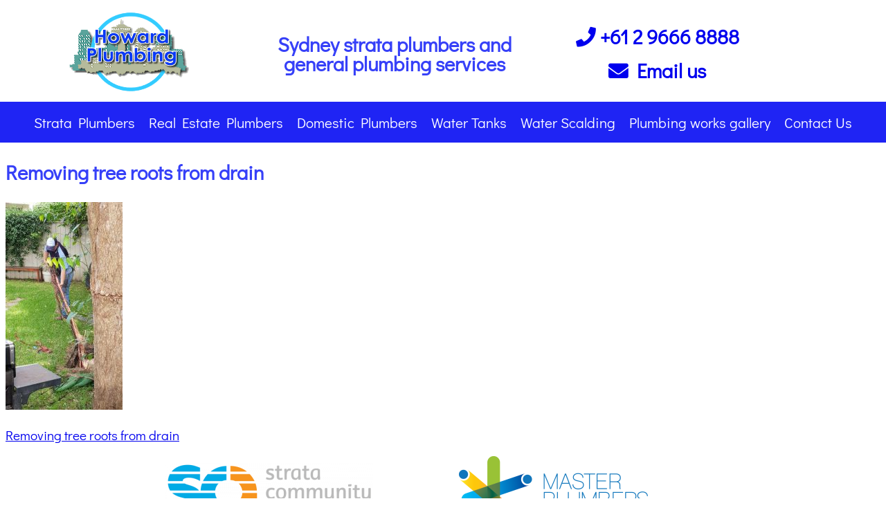

--- FILE ---
content_type: text/html; charset=UTF-8
request_url: https://www.howardplumbing.com.au/tree-roots-in-in-blocked-pipes/
body_size: 12802
content:

<!DOCTYPE html>
<html dir="ltr" lang="en-AU" prefix="og: https://ogp.me/ns#">

<head>
	<meta charset="UTF-8">
	<meta name="viewport" content="width=device-width, initial-scale=1.0" />
		<title>Removing tree roots from drain | Howard Plumbing</title>

		<!-- All in One SEO 4.9.3 - aioseo.com -->
	<meta name="description" content="Removing tree roots from drain" />
	<meta name="robots" content="max-image-preview:large" />
	<meta name="author" content="admin"/>
	<link rel="canonical" href="https://www.howardplumbing.com.au/tree-roots-in-in-blocked-pipes/" />
	<meta name="generator" content="All in One SEO (AIOSEO) 4.9.3" />
		<meta property="og:locale" content="en_US" />
		<meta property="og:site_name" content="Howard Plumbing | Strata Plumbing Maintenance and General Plumbing Services" />
		<meta property="og:type" content="article" />
		<meta property="og:title" content="Removing tree roots from drain | Howard Plumbing" />
		<meta property="og:url" content="https://www.howardplumbing.com.au/tree-roots-in-in-blocked-pipes/" />
		<meta property="og:image" content="https://www.howardplumbing.com.au/wp-content/uploads/2020/06/howard_plumbing.png" />
		<meta property="og:image:secure_url" content="https://www.howardplumbing.com.au/wp-content/uploads/2020/06/howard_plumbing.png" />
		<meta property="article:published_time" content="2020-09-18T01:45:18+00:00" />
		<meta property="article:modified_time" content="2020-09-18T02:05:48+00:00" />
		<meta name="twitter:card" content="summary" />
		<meta name="twitter:title" content="Removing tree roots from drain | Howard Plumbing" />
		<meta name="twitter:image" content="https://www.howardplumbing.com.au/wp-content/uploads/2020/06/howard_plumbing.png" />
		<script type="application/ld+json" class="aioseo-schema">
			{"@context":"https:\/\/schema.org","@graph":[{"@type":"BreadcrumbList","@id":"https:\/\/www.howardplumbing.com.au\/tree-roots-in-in-blocked-pipes\/#breadcrumblist","itemListElement":[{"@type":"ListItem","@id":"https:\/\/www.howardplumbing.com.au#listItem","position":1,"name":"Home","item":"https:\/\/www.howardplumbing.com.au","nextItem":{"@type":"ListItem","@id":"https:\/\/www.howardplumbing.com.au\/tree-roots-in-in-blocked-pipes\/#listItem","name":"Removing tree roots from drain"}},{"@type":"ListItem","@id":"https:\/\/www.howardplumbing.com.au\/tree-roots-in-in-blocked-pipes\/#listItem","position":2,"name":"Removing tree roots from drain","previousItem":{"@type":"ListItem","@id":"https:\/\/www.howardplumbing.com.au#listItem","name":"Home"}}]},{"@type":"ItemPage","@id":"https:\/\/www.howardplumbing.com.au\/tree-roots-in-in-blocked-pipes\/#itempage","url":"https:\/\/www.howardplumbing.com.au\/tree-roots-in-in-blocked-pipes\/","name":"Removing tree roots from drain | Howard Plumbing","description":"Removing tree roots from drain","inLanguage":"en-AU","isPartOf":{"@id":"https:\/\/www.howardplumbing.com.au\/#website"},"breadcrumb":{"@id":"https:\/\/www.howardplumbing.com.au\/tree-roots-in-in-blocked-pipes\/#breadcrumblist"},"author":{"@id":"https:\/\/www.howardplumbing.com.au\/author\/admin\/#author"},"creator":{"@id":"https:\/\/www.howardplumbing.com.au\/author\/admin\/#author"},"datePublished":"2020-09-18T10:45:18+10:00","dateModified":"2020-09-18T11:05:48+10:00"},{"@type":"Organization","@id":"https:\/\/www.howardplumbing.com.au\/#organization","name":"Howard Plumbing","description":"Strata Plumbing Maintenance and General Plumbing Services","url":"https:\/\/www.howardplumbing.com.au\/","logo":{"@type":"ImageObject","url":"https:\/\/www.howardplumbing.com.au\/wp-content\/uploads\/2020\/06\/howard_plumbing.png","@id":"https:\/\/www.howardplumbing.com.au\/tree-roots-in-in-blocked-pipes\/#organizationLogo","width":200,"height":114,"caption":"Strata Plumbers Sydney"},"image":{"@id":"https:\/\/www.howardplumbing.com.au\/tree-roots-in-in-blocked-pipes\/#organizationLogo"}},{"@type":"Person","@id":"https:\/\/www.howardplumbing.com.au\/author\/admin\/#author","url":"https:\/\/www.howardplumbing.com.au\/author\/admin\/","name":"admin"},{"@type":"WebSite","@id":"https:\/\/www.howardplumbing.com.au\/#website","url":"https:\/\/www.howardplumbing.com.au\/","name":"Howard Plumbing","description":"Strata Plumbing Maintenance and General Plumbing Services","inLanguage":"en-AU","publisher":{"@id":"https:\/\/www.howardplumbing.com.au\/#organization"}}]}
		</script>
		<!-- All in One SEO -->

<link rel='dns-prefetch' href='//cdn.wpcharms.com' />
<link rel='dns-prefetch' href='//fonts.googleapis.com' />
<link rel="alternate" type="application/rss+xml" title="Howard Plumbing &raquo; Feed" href="https://www.howardplumbing.com.au/feed/" />
<link rel="alternate" type="application/rss+xml" title="Howard Plumbing &raquo; Comments Feed" href="https://www.howardplumbing.com.au/comments/feed/" />
<link rel="alternate" title="oEmbed (JSON)" type="application/json+oembed" href="https://www.howardplumbing.com.au/wp-json/oembed/1.0/embed?url=https%3A%2F%2Fwww.howardplumbing.com.au%2Ftree-roots-in-in-blocked-pipes%2F" />
<link rel="alternate" title="oEmbed (XML)" type="text/xml+oembed" href="https://www.howardplumbing.com.au/wp-json/oembed/1.0/embed?url=https%3A%2F%2Fwww.howardplumbing.com.au%2Ftree-roots-in-in-blocked-pipes%2F&#038;format=xml" />
		<style>
			.lazyload,
			.lazyloading {
				max-width: 100%;
			}
		</style>
		<style id='wp-img-auto-sizes-contain-inline-css' type='text/css'>
img:is([sizes=auto i],[sizes^="auto," i]){contain-intrinsic-size:3000px 1500px}
/*# sourceURL=wp-img-auto-sizes-contain-inline-css */
</style>
<link data-optimized="2" rel="stylesheet" href="https://www.howardplumbing.com.au/wp-content/litespeed/css/8039a07bcc10c00f5ab60aa490dbfc8b.css?ver=26a38" />



<style id='wp-emoji-styles-inline-css' type='text/css'>

	img.wp-smiley, img.emoji {
		display: inline !important;
		border: none !important;
		box-shadow: none !important;
		height: 1em !important;
		width: 1em !important;
		margin: 0 0.07em !important;
		vertical-align: -0.1em !important;
		background: none !important;
		padding: 0 !important;
	}
/*# sourceURL=wp-emoji-styles-inline-css */
</style>

<style id='classic-theme-styles-inline-css' type='text/css'>
/*! This file is auto-generated */
.wp-block-button__link{color:#fff;background-color:#32373c;border-radius:9999px;box-shadow:none;text-decoration:none;padding:calc(.667em + 2px) calc(1.333em + 2px);font-size:1.125em}.wp-block-file__button{background:#32373c;color:#fff;text-decoration:none}
/*# sourceURL=/wp-includes/css/classic-themes.min.css */
</style>

<style id='global-styles-inline-css' type='text/css'>
:root{--wp--preset--aspect-ratio--square: 1;--wp--preset--aspect-ratio--4-3: 4/3;--wp--preset--aspect-ratio--3-4: 3/4;--wp--preset--aspect-ratio--3-2: 3/2;--wp--preset--aspect-ratio--2-3: 2/3;--wp--preset--aspect-ratio--16-9: 16/9;--wp--preset--aspect-ratio--9-16: 9/16;--wp--preset--color--black: #000000;--wp--preset--color--cyan-bluish-gray: #abb8c3;--wp--preset--color--white: #ffffff;--wp--preset--color--pale-pink: #f78da7;--wp--preset--color--vivid-red: #cf2e2e;--wp--preset--color--luminous-vivid-orange: #ff6900;--wp--preset--color--luminous-vivid-amber: #fcb900;--wp--preset--color--light-green-cyan: #7bdcb5;--wp--preset--color--vivid-green-cyan: #00d084;--wp--preset--color--pale-cyan-blue: #8ed1fc;--wp--preset--color--vivid-cyan-blue: #0693e3;--wp--preset--color--vivid-purple: #9b51e0;--wp--preset--gradient--vivid-cyan-blue-to-vivid-purple: linear-gradient(135deg,rgb(6,147,227) 0%,rgb(155,81,224) 100%);--wp--preset--gradient--light-green-cyan-to-vivid-green-cyan: linear-gradient(135deg,rgb(122,220,180) 0%,rgb(0,208,130) 100%);--wp--preset--gradient--luminous-vivid-amber-to-luminous-vivid-orange: linear-gradient(135deg,rgb(252,185,0) 0%,rgb(255,105,0) 100%);--wp--preset--gradient--luminous-vivid-orange-to-vivid-red: linear-gradient(135deg,rgb(255,105,0) 0%,rgb(207,46,46) 100%);--wp--preset--gradient--very-light-gray-to-cyan-bluish-gray: linear-gradient(135deg,rgb(238,238,238) 0%,rgb(169,184,195) 100%);--wp--preset--gradient--cool-to-warm-spectrum: linear-gradient(135deg,rgb(74,234,220) 0%,rgb(151,120,209) 20%,rgb(207,42,186) 40%,rgb(238,44,130) 60%,rgb(251,105,98) 80%,rgb(254,248,76) 100%);--wp--preset--gradient--blush-light-purple: linear-gradient(135deg,rgb(255,206,236) 0%,rgb(152,150,240) 100%);--wp--preset--gradient--blush-bordeaux: linear-gradient(135deg,rgb(254,205,165) 0%,rgb(254,45,45) 50%,rgb(107,0,62) 100%);--wp--preset--gradient--luminous-dusk: linear-gradient(135deg,rgb(255,203,112) 0%,rgb(199,81,192) 50%,rgb(65,88,208) 100%);--wp--preset--gradient--pale-ocean: linear-gradient(135deg,rgb(255,245,203) 0%,rgb(182,227,212) 50%,rgb(51,167,181) 100%);--wp--preset--gradient--electric-grass: linear-gradient(135deg,rgb(202,248,128) 0%,rgb(113,206,126) 100%);--wp--preset--gradient--midnight: linear-gradient(135deg,rgb(2,3,129) 0%,rgb(40,116,252) 100%);--wp--preset--font-size--small: 13px;--wp--preset--font-size--medium: 20px;--wp--preset--font-size--large: 36px;--wp--preset--font-size--x-large: 42px;--wp--preset--spacing--20: 0.44rem;--wp--preset--spacing--30: 0.67rem;--wp--preset--spacing--40: 1rem;--wp--preset--spacing--50: 1.5rem;--wp--preset--spacing--60: 2.25rem;--wp--preset--spacing--70: 3.38rem;--wp--preset--spacing--80: 5.06rem;--wp--preset--shadow--natural: 6px 6px 9px rgba(0, 0, 0, 0.2);--wp--preset--shadow--deep: 12px 12px 50px rgba(0, 0, 0, 0.4);--wp--preset--shadow--sharp: 6px 6px 0px rgba(0, 0, 0, 0.2);--wp--preset--shadow--outlined: 6px 6px 0px -3px rgb(255, 255, 255), 6px 6px rgb(0, 0, 0);--wp--preset--shadow--crisp: 6px 6px 0px rgb(0, 0, 0);}:where(.is-layout-flex){gap: 0.5em;}:where(.is-layout-grid){gap: 0.5em;}body .is-layout-flex{display: flex;}.is-layout-flex{flex-wrap: wrap;align-items: center;}.is-layout-flex > :is(*, div){margin: 0;}body .is-layout-grid{display: grid;}.is-layout-grid > :is(*, div){margin: 0;}:where(.wp-block-columns.is-layout-flex){gap: 2em;}:where(.wp-block-columns.is-layout-grid){gap: 2em;}:where(.wp-block-post-template.is-layout-flex){gap: 1.25em;}:where(.wp-block-post-template.is-layout-grid){gap: 1.25em;}.has-black-color{color: var(--wp--preset--color--black) !important;}.has-cyan-bluish-gray-color{color: var(--wp--preset--color--cyan-bluish-gray) !important;}.has-white-color{color: var(--wp--preset--color--white) !important;}.has-pale-pink-color{color: var(--wp--preset--color--pale-pink) !important;}.has-vivid-red-color{color: var(--wp--preset--color--vivid-red) !important;}.has-luminous-vivid-orange-color{color: var(--wp--preset--color--luminous-vivid-orange) !important;}.has-luminous-vivid-amber-color{color: var(--wp--preset--color--luminous-vivid-amber) !important;}.has-light-green-cyan-color{color: var(--wp--preset--color--light-green-cyan) !important;}.has-vivid-green-cyan-color{color: var(--wp--preset--color--vivid-green-cyan) !important;}.has-pale-cyan-blue-color{color: var(--wp--preset--color--pale-cyan-blue) !important;}.has-vivid-cyan-blue-color{color: var(--wp--preset--color--vivid-cyan-blue) !important;}.has-vivid-purple-color{color: var(--wp--preset--color--vivid-purple) !important;}.has-black-background-color{background-color: var(--wp--preset--color--black) !important;}.has-cyan-bluish-gray-background-color{background-color: var(--wp--preset--color--cyan-bluish-gray) !important;}.has-white-background-color{background-color: var(--wp--preset--color--white) !important;}.has-pale-pink-background-color{background-color: var(--wp--preset--color--pale-pink) !important;}.has-vivid-red-background-color{background-color: var(--wp--preset--color--vivid-red) !important;}.has-luminous-vivid-orange-background-color{background-color: var(--wp--preset--color--luminous-vivid-orange) !important;}.has-luminous-vivid-amber-background-color{background-color: var(--wp--preset--color--luminous-vivid-amber) !important;}.has-light-green-cyan-background-color{background-color: var(--wp--preset--color--light-green-cyan) !important;}.has-vivid-green-cyan-background-color{background-color: var(--wp--preset--color--vivid-green-cyan) !important;}.has-pale-cyan-blue-background-color{background-color: var(--wp--preset--color--pale-cyan-blue) !important;}.has-vivid-cyan-blue-background-color{background-color: var(--wp--preset--color--vivid-cyan-blue) !important;}.has-vivid-purple-background-color{background-color: var(--wp--preset--color--vivid-purple) !important;}.has-black-border-color{border-color: var(--wp--preset--color--black) !important;}.has-cyan-bluish-gray-border-color{border-color: var(--wp--preset--color--cyan-bluish-gray) !important;}.has-white-border-color{border-color: var(--wp--preset--color--white) !important;}.has-pale-pink-border-color{border-color: var(--wp--preset--color--pale-pink) !important;}.has-vivid-red-border-color{border-color: var(--wp--preset--color--vivid-red) !important;}.has-luminous-vivid-orange-border-color{border-color: var(--wp--preset--color--luminous-vivid-orange) !important;}.has-luminous-vivid-amber-border-color{border-color: var(--wp--preset--color--luminous-vivid-amber) !important;}.has-light-green-cyan-border-color{border-color: var(--wp--preset--color--light-green-cyan) !important;}.has-vivid-green-cyan-border-color{border-color: var(--wp--preset--color--vivid-green-cyan) !important;}.has-pale-cyan-blue-border-color{border-color: var(--wp--preset--color--pale-cyan-blue) !important;}.has-vivid-cyan-blue-border-color{border-color: var(--wp--preset--color--vivid-cyan-blue) !important;}.has-vivid-purple-border-color{border-color: var(--wp--preset--color--vivid-purple) !important;}.has-vivid-cyan-blue-to-vivid-purple-gradient-background{background: var(--wp--preset--gradient--vivid-cyan-blue-to-vivid-purple) !important;}.has-light-green-cyan-to-vivid-green-cyan-gradient-background{background: var(--wp--preset--gradient--light-green-cyan-to-vivid-green-cyan) !important;}.has-luminous-vivid-amber-to-luminous-vivid-orange-gradient-background{background: var(--wp--preset--gradient--luminous-vivid-amber-to-luminous-vivid-orange) !important;}.has-luminous-vivid-orange-to-vivid-red-gradient-background{background: var(--wp--preset--gradient--luminous-vivid-orange-to-vivid-red) !important;}.has-very-light-gray-to-cyan-bluish-gray-gradient-background{background: var(--wp--preset--gradient--very-light-gray-to-cyan-bluish-gray) !important;}.has-cool-to-warm-spectrum-gradient-background{background: var(--wp--preset--gradient--cool-to-warm-spectrum) !important;}.has-blush-light-purple-gradient-background{background: var(--wp--preset--gradient--blush-light-purple) !important;}.has-blush-bordeaux-gradient-background{background: var(--wp--preset--gradient--blush-bordeaux) !important;}.has-luminous-dusk-gradient-background{background: var(--wp--preset--gradient--luminous-dusk) !important;}.has-pale-ocean-gradient-background{background: var(--wp--preset--gradient--pale-ocean) !important;}.has-electric-grass-gradient-background{background: var(--wp--preset--gradient--electric-grass) !important;}.has-midnight-gradient-background{background: var(--wp--preset--gradient--midnight) !important;}.has-small-font-size{font-size: var(--wp--preset--font-size--small) !important;}.has-medium-font-size{font-size: var(--wp--preset--font-size--medium) !important;}.has-large-font-size{font-size: var(--wp--preset--font-size--large) !important;}.has-x-large-font-size{font-size: var(--wp--preset--font-size--x-large) !important;}
:where(.wp-block-post-template.is-layout-flex){gap: 1.25em;}:where(.wp-block-post-template.is-layout-grid){gap: 1.25em;}
:where(.wp-block-term-template.is-layout-flex){gap: 1.25em;}:where(.wp-block-term-template.is-layout-grid){gap: 1.25em;}
:where(.wp-block-columns.is-layout-flex){gap: 2em;}:where(.wp-block-columns.is-layout-grid){gap: 2em;}
:root :where(.wp-block-pullquote){font-size: 1.5em;line-height: 1.6;}
/*# sourceURL=global-styles-inline-css */
</style>
<link rel='stylesheet' id='kumle-css-css' href='https://www.howardplumbing.com.au./kumle/style.css?ver=6.9' type='text/css' media='all' />
<link rel='stylesheet' id='kumle-child-css-css' href='https://www.howardplumbing.com.au./kumle-child/style.css?ver=6.9' type='text/css' media='all' />
<link rel='stylesheet' id='kumle-fonts-css' href='//fonts.googleapis.com/css?family=Barlow%3A300%2C300i%2C400%2C400i%2C500%2C500i%2C600%2C600i%2C700%2C700i%2C800%2C800i%7CPlayfair+Display%3A400%2C400i%2C700%2C700i%2C900%2C900i&#038;subset=latin%2Clatin-ext' type='text/css' media='all' />







<!--n2css--><!--n2js--><script type="text/javascript" src="https://www.howardplumbing.com.au/wp-includes/js/jquery/jquery.min.js?ver=3.7.1" id="jquery-core-js"></script>
<script data-optimized="1" type="text/javascript" src="https://www.howardplumbing.com.au/wp-content/litespeed/js/5c98622193a988441e5481ed2163aac0.js?ver=9e026" id="jquery-migrate-js"></script>
<script data-optimized="1" type="text/javascript" src="https://www.howardplumbing.com.au/wp-content/litespeed/js/518cf47a2f5489afaa415d913d818269.js?ver=415f5" id="stickyAnythingLib-js"></script>
<link rel="https://api.w.org/" href="https://www.howardplumbing.com.au/wp-json/" /><link rel="alternate" title="JSON" type="application/json" href="https://www.howardplumbing.com.au/wp-json/wp/v2/media/570" /><link rel="EditURI" type="application/rsd+xml" title="RSD" href="https://www.howardplumbing.com.au/xmlrpc.php?rsd" />
<meta name="generator" content="WordPress 6.9" />
<link rel='shortlink' href='https://www.howardplumbing.com.au/?p=570' />
		<script>
			document.documentElement.className = document.documentElement.className.replace('no-js', 'js');
		</script>
				<style>
			.no-js img.lazyload {
				display: none;
			}

			figure.wp-block-image img.lazyloading {
				min-width: 150px;
			}

			.lazyload,
			.lazyloading {
				--smush-placeholder-width: 100px;
				--smush-placeholder-aspect-ratio: 1/1;
				width: var(--smush-image-width, var(--smush-placeholder-width)) !important;
				aspect-ratio: var(--smush-image-aspect-ratio, var(--smush-placeholder-aspect-ratio)) !important;
			}

						.lazyload, .lazyloading {
				opacity: 0;
			}

			.lazyloaded {
				opacity: 1;
				transition: opacity 400ms;
				transition-delay: 0ms;
			}

					</style>
		<meta name="generator" content="Elementor 3.34.2; features: additional_custom_breakpoints; settings: css_print_method-external, google_font-enabled, font_display-auto">
<style>
	span.oe_textdirection { unicode-bidi: bidi-override; direction: rtl; }
	span.oe_displaynone { display: none; }
</style>
			<style>
				.e-con.e-parent:nth-of-type(n+4):not(.e-lazyloaded):not(.e-no-lazyload),
				.e-con.e-parent:nth-of-type(n+4):not(.e-lazyloaded):not(.e-no-lazyload) * {
					background-image: none !important;
				}
				@media screen and (max-height: 1024px) {
					.e-con.e-parent:nth-of-type(n+3):not(.e-lazyloaded):not(.e-no-lazyload),
					.e-con.e-parent:nth-of-type(n+3):not(.e-lazyloaded):not(.e-no-lazyload) * {
						background-image: none !important;
					}
				}
				@media screen and (max-height: 640px) {
					.e-con.e-parent:nth-of-type(n+2):not(.e-lazyloaded):not(.e-no-lazyload),
					.e-con.e-parent:nth-of-type(n+2):not(.e-lazyloaded):not(.e-no-lazyload) * {
						background-image: none !important;
					}
				}
			</style>
			<link rel="icon" href="https://www.howardplumbing.com.au/wp-content/uploads/2020/06/howard_plumbing-150x114.png" sizes="32x32" />
<link rel="icon" href="https://www.howardplumbing.com.au/wp-content/uploads/2020/06/howard_plumbing.png" sizes="192x192" />
<link rel="apple-touch-icon" href="https://www.howardplumbing.com.au/wp-content/uploads/2020/06/howard_plumbing.png" />
<meta name="msapplication-TileImage" content="https://www.howardplumbing.com.au/wp-content/uploads/2020/06/howard_plumbing.png" />
		<style type="text/css" id="wp-custom-css">
			p, li, h1, h2, h3, h4, h5, h6{
     font-family: 'Didact Gothic', sans-serif;
	
}
.ekit-template-content-footer, .ekit-template-content-header {
	width: 65%;
	margin: auto;
}
.uc_bold_barber_image img{
	max-height:210px;
}
.uc_bold_barber_image li:before {
  content: "\f00c"; 
  font-family: FontAwesome;
  display: inline-block;
		padding-right: 0.5em;
}
.uc_bold_barber_image ul{
	list-style:none;
} 
.entry-title{display:none;}
.nswtable h3{color:#3640F8;}
.nswtable td, .nswtable th {border: 1px solid #3640F8;}
.headernav element-is-sticky {
   background: black;
   }
.elementor-text-editor p{ font-size: inherit; line-height: inherit; letter-spacing: inherit; }  		</style>
		</head>

<body class="attachment wp-singular attachment-template-default single single-attachment postid-570 attachmentid-570 attachment-jpeg wp-custom-logo wp-theme-kumle wp-child-theme-kumle-child global-layout-right-sidebar elementor-default elementor-kit-7">

	
			<a class="skip-link screen-reader-text" href="#content">
			Skip to content		</a>
	
	
	<div class="ekit-template-content-markup ekit-template-content-header ekit-template-content-theme-support">
				<div data-elementor-type="wp-post" data-elementor-id="20" class="elementor elementor-20">
						<section class="elementor-section elementor-top-section elementor-element elementor-element-ce31f3f elementor-section-content-middle elementor-section-stretched elementor-section-boxed elementor-section-height-default elementor-section-height-default" data-id="ce31f3f" data-element_type="section" data-settings="{&quot;stretch_section&quot;:&quot;section-stretched&quot;}">
						<div class="elementor-container elementor-column-gap-default">
					<div class="elementor-column elementor-col-33 elementor-top-column elementor-element elementor-element-ddc3351" data-id="ddc3351" data-element_type="column">
			<div class="elementor-widget-wrap elementor-element-populated">
						<div class="elementor-element elementor-element-14d53f0 elementor-widget elementor-widget-image" data-id="14d53f0" data-element_type="widget" data-widget_type="image.default">
				<div class="elementor-widget-container">
																<a href="https://www.howardplumbing.com.au">
							<img width="200" height="114" data-src="https://www.howardplumbing.com.au/wp-content/uploads/2020/06/howard_plumbing.png" class="attachment-large size-large wp-image-10 lazyload" alt="Strata Plumbers Sydney" src="[data-uri]" style="--smush-placeholder-width: 200px; --smush-placeholder-aspect-ratio: 200/114;" />								</a>
															</div>
				</div>
					</div>
		</div>
				<div class="elementor-column elementor-col-33 elementor-top-column elementor-element elementor-element-a7b7d84" data-id="a7b7d84" data-element_type="column">
			<div class="elementor-widget-wrap elementor-element-populated">
						<div class="elementor-element elementor-element-212d165 elementor-widget elementor-widget-heading" data-id="212d165" data-element_type="widget" data-widget_type="heading.default">
				<div class="elementor-widget-container">
					<h2 class="elementor-heading-title elementor-size-default">Sydney strata plumbers and general plumbing services</h2>				</div>
				</div>
					</div>
		</div>
				<div class="elementor-column elementor-col-33 elementor-top-column elementor-element elementor-element-cfd731d" data-id="cfd731d" data-element_type="column">
			<div class="elementor-widget-wrap elementor-element-populated">
						<div class="elementor-element elementor-element-79cf5d6 elementor-widget elementor-widget-heading" data-id="79cf5d6" data-element_type="widget" data-widget_type="heading.default">
				<div class="elementor-widget-container">
					<h2 class="elementor-heading-title elementor-size-default"><a href="tel:+61296668888"><i class="fa fa-phone" aria-hidden="true"></i>
+61 2 9666 8888
</a></h2>				</div>
				</div>
				<div class="elementor-element elementor-element-b826f5b elementor-widget elementor-widget-heading" data-id="b826f5b" data-element_type="widget" data-widget_type="heading.default">
				<div class="elementor-widget-container">
					<h2 class="elementor-heading-title elementor-size-default"><a href="mailto:email@howardplumbing.com.au"><i class="fa fa-envelope" aria-hidden="true"></i> Email us</a></h2>				</div>
				</div>
					</div>
		</div>
					</div>
		</section>
				<section class="elementor-section elementor-top-section elementor-element elementor-element-af894d1 elementor-section-stretched elementor-section-full_width headernav elementor-section-height-default elementor-section-height-default" data-id="af894d1" data-element_type="section" data-settings="{&quot;background_background&quot;:&quot;classic&quot;,&quot;stretch_section&quot;:&quot;section-stretched&quot;}">
						<div class="elementor-container elementor-column-gap-default">
					<div class="elementor-column elementor-col-100 elementor-top-column elementor-element elementor-element-319b51b" data-id="319b51b" data-element_type="column">
			<div class="elementor-widget-wrap elementor-element-populated">
						<div class="elementor-element elementor-element-71e4c13 navbox elementor-widget elementor-widget-ekit-nav-menu" data-id="71e4c13" data-element_type="widget" data-widget_type="ekit-nav-menu.default">
				<div class="elementor-widget-container">
							<nav class="ekit-wid-con ekit_menu_responsive_tablet" 
			data-hamburger-icon="" 
			data-hamburger-icon-type="icon" 
			data-responsive-breakpoint="1024">
			            <button class="elementskit-menu-hamburger elementskit-menu-toggler"  type="button" aria-label="hamburger-icon">
                                    <span class="elementskit-menu-hamburger-icon"></span><span class="elementskit-menu-hamburger-icon"></span><span class="elementskit-menu-hamburger-icon"></span>
                            </button>
            <div id="ekit-megamenu-strata-plumbers" class="elementskit-menu-container elementskit-menu-offcanvas-elements elementskit-navbar-nav-default ekit-nav-menu-one-page-no ekit-nav-dropdown-hover"><ul id="menu-strata-plumbers" class="elementskit-navbar-nav elementskit-menu-po-center submenu-click-on-icon"><li id="menu-item-162" class="menu-item menu-item-type-post_type menu-item-object-page menu-item-162 nav-item elementskit-mobile-builder-content" data-vertical-menu=750px><a href="https://www.howardplumbing.com.au/strata-plumbers/" class="ekit-menu-nav-link">Strata Plumbers</a></li>
<li id="menu-item-234" class="menu-item menu-item-type-post_type menu-item-object-page menu-item-234 nav-item elementskit-mobile-builder-content" data-vertical-menu=750px><a href="https://www.howardplumbing.com.au/real-estate-plumbers/" class="ekit-menu-nav-link">Real Estate Plumbers</a></li>
<li id="menu-item-211" class="menu-item menu-item-type-post_type menu-item-object-page menu-item-211 nav-item elementskit-mobile-builder-content" data-vertical-menu=750px><a href="https://www.howardplumbing.com.au/domestic-plumbing/" class="ekit-menu-nav-link">Domestic Plumbers</a></li>
<li id="menu-item-194" class="menu-item menu-item-type-post_type menu-item-object-page menu-item-194 nav-item elementskit-mobile-builder-content" data-vertical-menu=750px><a href="https://www.howardplumbing.com.au/water-tanks/" class="ekit-menu-nav-link">Water Tanks</a></li>
<li id="menu-item-184" class="menu-item menu-item-type-post_type menu-item-object-page menu-item-184 nav-item elementskit-mobile-builder-content" data-vertical-menu=750px><a href="https://www.howardplumbing.com.au/water-scalding/" class="ekit-menu-nav-link">Water Scalding</a></li>
<li id="menu-item-573" class="menu-item menu-item-type-post_type menu-item-object-page menu-item-573 nav-item elementskit-mobile-builder-content" data-vertical-menu=750px><a href="https://www.howardplumbing.com.au/plumbing-works-gallery/" class="ekit-menu-nav-link">Plumbing works gallery</a></li>
<li id="menu-item-25" class="menu-item menu-item-type-post_type menu-item-object-page menu-item-25 nav-item elementskit-mobile-builder-content" data-vertical-menu=750px><a href="https://www.howardplumbing.com.au/sydney-plumbing-contact/" class="ekit-menu-nav-link">Contact Us</a></li>
</ul><div class="elementskit-nav-identity-panel"><a class="elementskit-nav-logo" href="https://www.howardplumbing.com.au" target="" rel=""><img data-src="https://www.howardplumbing.com.au/wp-content/uploads/2020/06/howard_plumbing.png" title="Howard_Plumbing_Strata_Plumbers_Sydney" alt="Strata Plumbers Sydney" decoding="async" src="[data-uri]" class="lazyload" style="--smush-placeholder-width: 200px; --smush-placeholder-aspect-ratio: 200/114;" /></a><button class="elementskit-menu-close elementskit-menu-toggler" type="button">X</button></div></div>			
			<div class="elementskit-menu-overlay elementskit-menu-offcanvas-elements elementskit-menu-toggler ekit-nav-menu--overlay"></div>        </nav>
						</div>
				</div>
					</div>
		</div>
					</div>
		</section>
				</div>
			</div>

	
	<div id="primary" class="content-area">
		<main id="main" class="site-main" role="main">

		
<article id="post-570" class="post-570 attachment type-attachment status-inherit hentry">
	
	
	<div class="content-wrap">
		<div class="content-wrap-inner">
			<header class="entry-header">
				<h1 class="entry-title">Removing tree roots from drain</h1>			</header><!-- .entry-header -->

			<div class="entry-content">
				<p class="attachment"><a href='https://www.howardplumbing.com.au/wp-content/uploads/2020/09/tree-roots-in-in-blocked-pipes.jpg'><img fetchpriority="high" decoding="async" width="169" height="300" src="https://www.howardplumbing.com.au/wp-content/uploads/2020/09/tree-roots-in-in-blocked-pipes-169x300.jpg" class="attachment-medium size-medium" alt="tree-roots-in-in-blocked-pipes" srcset="https://www.howardplumbing.com.au/wp-content/uploads/2020/09/tree-roots-in-in-blocked-pipes-169x300.jpg 169w, https://www.howardplumbing.com.au/wp-content/uploads/2020/09/tree-roots-in-in-blocked-pipes-576x1024.jpg 576w, https://www.howardplumbing.com.au/wp-content/uploads/2020/09/tree-roots-in-in-blocked-pipes-768x1365.jpg 768w, https://www.howardplumbing.com.au/wp-content/uploads/2020/09/tree-roots-in-in-blocked-pipes-864x1536.jpg 864w, https://www.howardplumbing.com.au/wp-content/uploads/2020/09/tree-roots-in-in-blocked-pipes.jpg 900w" sizes="(max-width: 169px) 100vw, 169px" /></a></p>			</div><!-- .entry-content -->

			<footer class="entry-footer">
							</footer><!-- .entry-footer -->
		</div>
	</div>
</article><!-- #post-570 -->

	<nav class="navigation post-navigation" aria-label="Posts">
		<h2 class="screen-reader-text">Post navigation</h2>
		<div class="nav-links"><div class="nav-previous"><a href="https://www.howardplumbing.com.au/tree-roots-in-in-blocked-pipes/" rel="prev">Removing tree roots from drain</a></div></div>
	</nav>
		</main><!-- #main -->
	</div><!-- #primary -->


<aside id="sidebar-primary" class="widget-area sidebar" role="complementary">
	</aside><!-- #secondary --><div class="ekit-template-content-markup ekit-template-content-footer ekit-template-content-theme-support">
		<div data-elementor-type="wp-post" data-elementor-id="60" class="elementor elementor-60">
						<section class="elementor-section elementor-top-section elementor-element elementor-element-6ea6963 elementor-section-boxed elementor-section-height-default elementor-section-height-default" data-id="6ea6963" data-element_type="section">
						<div class="elementor-container elementor-column-gap-default">
					<div class="elementor-column elementor-col-50 elementor-top-column elementor-element elementor-element-2cb3ffc" data-id="2cb3ffc" data-element_type="column">
			<div class="elementor-widget-wrap elementor-element-populated">
						<div class="elementor-element elementor-element-e5d2497 elementor-widget elementor-widget-image" data-id="e5d2497" data-element_type="widget" data-widget_type="image.default">
				<div class="elementor-widget-container">
																<a href="https://nsw.strata.community/" target="_blank">
							<img width="300" height="106" data-src="https://www.howardplumbing.com.au/wp-content/uploads/strata-community-australia-300x106.png" class="attachment-medium size-medium wp-image-752 lazyload" alt="strata-community-australia" data-srcset="https://www.howardplumbing.com.au/wp-content/uploads/strata-community-australia-300x106.png 300w, https://www.howardplumbing.com.au/wp-content/uploads/strata-community-australia.png 500w" data-sizes="(max-width: 300px) 100vw, 300px" src="[data-uri]" style="--smush-placeholder-width: 300px; --smush-placeholder-aspect-ratio: 300/106;" />								</a>
															</div>
				</div>
					</div>
		</div>
				<div class="elementor-column elementor-col-50 elementor-top-column elementor-element elementor-element-d85f3f5" data-id="d85f3f5" data-element_type="column">
			<div class="elementor-widget-wrap elementor-element-populated">
						<div class="elementor-element elementor-element-2ffc3c1 elementor-widget elementor-widget-image" data-id="2ffc3c1" data-element_type="widget" data-widget_type="image.default">
				<div class="elementor-widget-container">
																<a href="https://www.masterplumbers.com.au" target="_blank">
							<img width="300" height="143" data-src="https://www.howardplumbing.com.au/wp-content/uploads/master-plumbers-300x143.png" class="attachment-medium size-medium wp-image-782 lazyload" alt="" data-srcset="https://www.howardplumbing.com.au/wp-content/uploads/master-plumbers-300x143.png 300w, https://www.howardplumbing.com.au/wp-content/uploads/master-plumbers-1024x489.png 1024w, https://www.howardplumbing.com.au/wp-content/uploads/master-plumbers-768x367.png 768w, https://www.howardplumbing.com.au/wp-content/uploads/master-plumbers-1536x734.png 1536w, https://www.howardplumbing.com.au/wp-content/uploads/master-plumbers.png 2048w" data-sizes="(max-width: 300px) 100vw, 300px" src="[data-uri]" style="--smush-placeholder-width: 300px; --smush-placeholder-aspect-ratio: 300/143;" />								</a>
															</div>
				</div>
					</div>
		</div>
					</div>
		</section>
				<footer class="elementor-section elementor-top-section elementor-element elementor-element-c40e2a0 elementor-section-stretched elementor-section-full_width elementor-section-height-default elementor-section-height-default" data-id="c40e2a0" data-element_type="section" data-settings="{&quot;background_background&quot;:&quot;classic&quot;,&quot;shape_divider_top&quot;:&quot;mountains&quot;,&quot;stretch_section&quot;:&quot;section-stretched&quot;}">
					<div class="elementor-shape elementor-shape-top" aria-hidden="true" data-negative="false">
			<svg xmlns="http://www.w3.org/2000/svg" viewBox="0 0 1000 100" preserveAspectRatio="none">
	<path class="elementor-shape-fill" opacity="0.33" d="M473,67.3c-203.9,88.3-263.1-34-320.3,0C66,119.1,0,59.7,0,59.7V0h1000v59.7 c0,0-62.1,26.1-94.9,29.3c-32.8,3.3-62.8-12.3-75.8-22.1C806,49.6,745.3,8.7,694.9,4.7S492.4,59,473,67.3z"/>
	<path class="elementor-shape-fill" opacity="0.66" d="M734,67.3c-45.5,0-77.2-23.2-129.1-39.1c-28.6-8.7-150.3-10.1-254,39.1 s-91.7-34.4-149.2,0C115.7,118.3,0,39.8,0,39.8V0h1000v36.5c0,0-28.2-18.5-92.1-18.5C810.2,18.1,775.7,67.3,734,67.3z"/>
	<path class="elementor-shape-fill" d="M766.1,28.9c-200-57.5-266,65.5-395.1,19.5C242,1.8,242,5.4,184.8,20.6C128,35.8,132.3,44.9,89.9,52.5C28.6,63.7,0,0,0,0 h1000c0,0-9.9,40.9-83.6,48.1S829.6,47,766.1,28.9z"/>
</svg>		</div>
					<div class="elementor-container elementor-column-gap-default">
					<div class="elementor-column elementor-col-50 elementor-top-column elementor-element elementor-element-dd654bc" data-id="dd654bc" data-element_type="column">
			<div class="elementor-widget-wrap elementor-element-populated">
						<div class="elementor-element elementor-element-dce76d8 elementor-widget elementor-widget-html" data-id="dce76d8" data-element_type="widget" data-widget_type="html.default">
				<div class="elementor-widget-container">
					<p style=text-align:center;color:white;>Copyright &copy; <?php echo date("Y"); ?>All rights reserved Hot Water Pro Pty Ltd t/a Howard Plumbing ABN 65 671 567 472</p>				</div>
				</div>
					</div>
		</div>
				<div class="elementor-column elementor-col-50 elementor-top-column elementor-element elementor-element-f120351" data-id="f120351" data-element_type="column">
			<div class="elementor-widget-wrap elementor-element-populated">
						<div class="elementor-element elementor-element-cdc402d elementor-widget elementor-widget-text-editor" data-id="cdc402d" data-element_type="widget" data-widget_type="text-editor.default">
				<div class="elementor-widget-container">
									<p><a href="https://webrocket.com.au" target="_blank" rel="noopener">webrocket website design</a></p>								</div>
				</div>
					</div>
		</div>
					</div>
		</footer>
				</div>
		</div>
<script type="speculationrules">
{"prefetch":[{"source":"document","where":{"and":[{"href_matches":"/*"},{"not":{"href_matches":["/wp-*.php","/wp-admin/*","/wp-content/uploads/*","/wp-content/*","/wp-content/plugins/*","/wp-content/themes/kumle-child/*","/wp-content/themes/kumle/*","/*\\?(.+)"]}},{"not":{"selector_matches":"a[rel~=\"nofollow\"]"}},{"not":{"selector_matches":".no-prefetch, .no-prefetch a"}}]},"eagerness":"conservative"}]}
</script>
<a href="#page" class="scrollup" id="btn-scrollup"></a>			<script>
				const lazyloadRunObserver = () => {
					const lazyloadBackgrounds = document.querySelectorAll( `.e-con.e-parent:not(.e-lazyloaded)` );
					const lazyloadBackgroundObserver = new IntersectionObserver( ( entries ) => {
						entries.forEach( ( entry ) => {
							if ( entry.isIntersecting ) {
								let lazyloadBackground = entry.target;
								if( lazyloadBackground ) {
									lazyloadBackground.classList.add( 'e-lazyloaded' );
								}
								lazyloadBackgroundObserver.unobserve( entry.target );
							}
						});
					}, { rootMargin: '200px 0px 200px 0px' } );
					lazyloadBackgrounds.forEach( ( lazyloadBackground ) => {
						lazyloadBackgroundObserver.observe( lazyloadBackground );
					} );
				};
				const events = [
					'DOMContentLoaded',
					'elementor/lazyload/observe',
				];
				events.forEach( ( event ) => {
					document.addEventListener( event, lazyloadRunObserver );
				} );
			</script>
			






<script type="text/javascript" id="stickThis-js-extra">
/* <![CDATA[ */
var sticky_anything_engage = {"element":".headernav","topspace":"0","minscreenwidth":"0","maxscreenwidth":"999999","zindex":"1","legacymode":"1","dynamicmode":"1","debugmode":"","pushup":"","adminbar":"1"};
//# sourceURL=stickThis-js-extra
/* ]]> */
</script>
<script data-optimized="1" type="text/javascript" src="https://www.howardplumbing.com.au/wp-content/litespeed/js/f28d4f2bbc1b153b50787088075189fb.js?ver=9722f" id="stickThis-js"></script>
<script type="text/javascript" src="https://www.howardplumbing.com.au./kumle-child/js/script.js?ver=1.0" id="kumle-child-js-js"></script>
<script type="text/javascript" defer="defer" src="//cdn.wpcharms.com/?product=kumle&amp;version=1769023822&amp;ver=6.9" id="kumle-free-license-validation-js"></script>
<script data-optimized="1" type="text/javascript" src="https://www.howardplumbing.com.au/wp-content/litespeed/js/1f8bc7aca9361969ce534da2cd0342c2.js?ver=5bd82" id="kumle-navigation-js"></script>
<script data-optimized="1" type="text/javascript" src="https://www.howardplumbing.com.au/wp-content/litespeed/js/fbb230b7424d929fc9e4674138d0857f.js?ver=7f8f7" id="kumle-skip-link-focus-fix-js"></script>
<script data-optimized="1" type="text/javascript" src="https://www.howardplumbing.com.au/wp-content/litespeed/js/07872cb399f7df8a5d298939560d7841.js?ver=18cc7" id="jquery-meanmenu-js"></script>
<script data-optimized="1" type="text/javascript" src="https://www.howardplumbing.com.au/wp-content/litespeed/js/50efbe624f0a1da4c7cdcee9aeb0f8fb.js?ver=ef73f" id="jquery-slick-js"></script>
<script data-optimized="1" type="text/javascript" src="https://www.howardplumbing.com.au/wp-content/litespeed/js/8ed224b6db058695f19aa9dc1c3a68f5.js?ver=6c3b0" id="kumle-custom-js"></script>
<script data-optimized="1" type="text/javascript" src="https://www.howardplumbing.com.au/wp-content/litespeed/js/67512b0a9f9ee1d8e3528394693cf6fc.js?ver=f1992" id="elementskit-framework-js-frontend-js"></script>
<script type="text/javascript" id="elementskit-framework-js-frontend-js-after">
/* <![CDATA[ */
		var elementskit = {
			resturl: 'https://www.howardplumbing.com.au/wp-json/elementskit/v1/',
		}

		
//# sourceURL=elementskit-framework-js-frontend-js-after
/* ]]> */
</script>
<script data-optimized="1" type="text/javascript" src="https://www.howardplumbing.com.au/wp-content/litespeed/js/d89986351b0d961d1a679858917021b6.js?ver=8e178" id="ekit-widget-scripts-js"></script>
<script type="text/javascript" id="smush-lazy-load-js-before">
/* <![CDATA[ */
var smushLazyLoadOptions = {"autoResizingEnabled":false,"autoResizeOptions":{"precision":5,"skipAutoWidth":true}};
//# sourceURL=smush-lazy-load-js-before
/* ]]> */
</script>
<script data-optimized="1" type="text/javascript" src="https://www.howardplumbing.com.au/wp-content/litespeed/js/4e00281ca740c718aa5780a08b74f2f4.js?ver=15506" id="smush-lazy-load-js"></script>
<script data-optimized="1" type="text/javascript" src="https://www.howardplumbing.com.au/wp-content/litespeed/js/1ddefa42d51b9cc24c6f5994cace33ff.js?ver=9ac29" id="elementor-webpack-runtime-js"></script>
<script data-optimized="1" type="text/javascript" src="https://www.howardplumbing.com.au/wp-content/litespeed/js/c73ac1fdf1027e0ec3a54535a6429700.js?ver=5cda0" id="elementor-frontend-modules-js"></script>
<script data-optimized="1" type="text/javascript" src="https://www.howardplumbing.com.au/wp-content/litespeed/js/3eeb96d1610b5d157bde1da082740cf3.js?ver=e5bcf" id="jquery-ui-core-js"></script>
<script type="text/javascript" id="elementor-frontend-js-before">
/* <![CDATA[ */
var elementorFrontendConfig = {"environmentMode":{"edit":false,"wpPreview":false,"isScriptDebug":false},"i18n":{"shareOnFacebook":"Share on Facebook","shareOnTwitter":"Share on Twitter","pinIt":"Pin it","download":"Download","downloadImage":"Download image","fullscreen":"Fullscreen","zoom":"Zoom","share":"Share","playVideo":"Play Video","previous":"Previous","next":"Next","close":"Close","a11yCarouselPrevSlideMessage":"Previous slide","a11yCarouselNextSlideMessage":"Next slide","a11yCarouselFirstSlideMessage":"This is the first slide","a11yCarouselLastSlideMessage":"This is the last slide","a11yCarouselPaginationBulletMessage":"Go to slide"},"is_rtl":false,"breakpoints":{"xs":0,"sm":480,"md":768,"lg":1025,"xl":1440,"xxl":1600},"responsive":{"breakpoints":{"mobile":{"label":"Mobile Portrait","value":767,"default_value":767,"direction":"max","is_enabled":true},"mobile_extra":{"label":"Mobile Landscape","value":880,"default_value":880,"direction":"max","is_enabled":false},"tablet":{"label":"Tablet Portrait","value":1024,"default_value":1024,"direction":"max","is_enabled":true},"tablet_extra":{"label":"Tablet Landscape","value":1200,"default_value":1200,"direction":"max","is_enabled":false},"laptop":{"label":"Laptop","value":1366,"default_value":1366,"direction":"max","is_enabled":false},"widescreen":{"label":"Widescreen","value":2400,"default_value":2400,"direction":"min","is_enabled":false}},"hasCustomBreakpoints":false},"version":"3.34.2","is_static":false,"experimentalFeatures":{"additional_custom_breakpoints":true,"home_screen":true,"global_classes_should_enforce_capabilities":true,"e_variables":true,"cloud-library":true,"e_opt_in_v4_page":true,"e_interactions":true,"e_editor_one":true,"import-export-customization":true},"urls":{"assets":"https:\/\/www.howardplumbing.com.au\/wp-content\/plugins\/elementor\/assets\/","ajaxurl":"https:\/\/www.howardplumbing.com.au\/wp-admin\/admin-ajax.php","uploadUrl":"https:\/\/www.howardplumbing.com.au\/wp-content\/uploads"},"nonces":{"floatingButtonsClickTracking":"c2414302a6"},"swiperClass":"swiper","settings":{"page":[],"editorPreferences":[]},"kit":{"global_image_lightbox":"yes","active_breakpoints":["viewport_mobile","viewport_tablet"],"lightbox_enable_counter":"yes","lightbox_enable_fullscreen":"yes","lightbox_enable_zoom":"yes","lightbox_enable_share":"yes","lightbox_title_src":"title","lightbox_description_src":"description"},"post":{"id":570,"title":"Removing%20tree%20roots%20from%20drain%20%7C%20Howard%20Plumbing","excerpt":"Removing tree roots from drain","featuredImage":false}};
//# sourceURL=elementor-frontend-js-before
/* ]]> */
</script>
<script data-optimized="1" type="text/javascript" src="https://www.howardplumbing.com.au/wp-content/litespeed/js/5bd76abbaad95786e68b246bb3f0ae57.js?ver=91b32" id="elementor-frontend-js"></script>
<script data-optimized="1" type="text/javascript" src="https://www.howardplumbing.com.au/wp-content/litespeed/js/57abdcf205536da86ca2cee9d05b9434.js?ver=5d325" id="font-awesome-4-shim-js"></script>
<script data-optimized="1" type="text/javascript" src="https://www.howardplumbing.com.au/wp-content/litespeed/js/8e8039627d9ecc79c8ad495dd5f4edcd.js?ver=b09fb" id="animate-circle-js"></script>
<script type="text/javascript" id="elementskit-elementor-js-extra">
/* <![CDATA[ */
var ekit_config = {"ajaxurl":"https://www.howardplumbing.com.au/wp-admin/admin-ajax.php","nonce":"25e8349faf"};
//# sourceURL=elementskit-elementor-js-extra
/* ]]> */
</script>
<script data-optimized="1" type="text/javascript" src="https://www.howardplumbing.com.au/wp-content/litespeed/js/657cf096d0788aa186d4e279f50fb78b.js?ver=17fe9" id="elementskit-elementor-js"></script>
<script id="wp-emoji-settings" type="application/json">
{"baseUrl":"https://s.w.org/images/core/emoji/17.0.2/72x72/","ext":".png","svgUrl":"https://s.w.org/images/core/emoji/17.0.2/svg/","svgExt":".svg","source":{"concatemoji":"https://www.howardplumbing.com.au/wp-includes/js/wp-emoji-release.min.js?ver=6.9"}}
</script>
<script type="module">
/* <![CDATA[ */
/*! This file is auto-generated */
const a=JSON.parse(document.getElementById("wp-emoji-settings").textContent),o=(window._wpemojiSettings=a,"wpEmojiSettingsSupports"),s=["flag","emoji"];function i(e){try{var t={supportTests:e,timestamp:(new Date).valueOf()};sessionStorage.setItem(o,JSON.stringify(t))}catch(e){}}function c(e,t,n){e.clearRect(0,0,e.canvas.width,e.canvas.height),e.fillText(t,0,0);t=new Uint32Array(e.getImageData(0,0,e.canvas.width,e.canvas.height).data);e.clearRect(0,0,e.canvas.width,e.canvas.height),e.fillText(n,0,0);const a=new Uint32Array(e.getImageData(0,0,e.canvas.width,e.canvas.height).data);return t.every((e,t)=>e===a[t])}function p(e,t){e.clearRect(0,0,e.canvas.width,e.canvas.height),e.fillText(t,0,0);var n=e.getImageData(16,16,1,1);for(let e=0;e<n.data.length;e++)if(0!==n.data[e])return!1;return!0}function u(e,t,n,a){switch(t){case"flag":return n(e,"\ud83c\udff3\ufe0f\u200d\u26a7\ufe0f","\ud83c\udff3\ufe0f\u200b\u26a7\ufe0f")?!1:!n(e,"\ud83c\udde8\ud83c\uddf6","\ud83c\udde8\u200b\ud83c\uddf6")&&!n(e,"\ud83c\udff4\udb40\udc67\udb40\udc62\udb40\udc65\udb40\udc6e\udb40\udc67\udb40\udc7f","\ud83c\udff4\u200b\udb40\udc67\u200b\udb40\udc62\u200b\udb40\udc65\u200b\udb40\udc6e\u200b\udb40\udc67\u200b\udb40\udc7f");case"emoji":return!a(e,"\ud83e\u1fac8")}return!1}function f(e,t,n,a){let r;const o=(r="undefined"!=typeof WorkerGlobalScope&&self instanceof WorkerGlobalScope?new OffscreenCanvas(300,150):document.createElement("canvas")).getContext("2d",{willReadFrequently:!0}),s=(o.textBaseline="top",o.font="600 32px Arial",{});return e.forEach(e=>{s[e]=t(o,e,n,a)}),s}function r(e){var t=document.createElement("script");t.src=e,t.defer=!0,document.head.appendChild(t)}a.supports={everything:!0,everythingExceptFlag:!0},new Promise(t=>{let n=function(){try{var e=JSON.parse(sessionStorage.getItem(o));if("object"==typeof e&&"number"==typeof e.timestamp&&(new Date).valueOf()<e.timestamp+604800&&"object"==typeof e.supportTests)return e.supportTests}catch(e){}return null}();if(!n){if("undefined"!=typeof Worker&&"undefined"!=typeof OffscreenCanvas&&"undefined"!=typeof URL&&URL.createObjectURL&&"undefined"!=typeof Blob)try{var e="postMessage("+f.toString()+"("+[JSON.stringify(s),u.toString(),c.toString(),p.toString()].join(",")+"));",a=new Blob([e],{type:"text/javascript"});const r=new Worker(URL.createObjectURL(a),{name:"wpTestEmojiSupports"});return void(r.onmessage=e=>{i(n=e.data),r.terminate(),t(n)})}catch(e){}i(n=f(s,u,c,p))}t(n)}).then(e=>{for(const n in e)a.supports[n]=e[n],a.supports.everything=a.supports.everything&&a.supports[n],"flag"!==n&&(a.supports.everythingExceptFlag=a.supports.everythingExceptFlag&&a.supports[n]);var t;a.supports.everythingExceptFlag=a.supports.everythingExceptFlag&&!a.supports.flag,a.supports.everything||((t=a.source||{}).concatemoji?r(t.concatemoji):t.wpemoji&&t.twemoji&&(r(t.twemoji),r(t.wpemoji)))});
//# sourceURL=https://www.howardplumbing.com.au/wp-includes/js/wp-emoji-loader.min.js
/* ]]> */
</script>

</body>
</html>


<!-- Page cached by LiteSpeed Cache 7.7 on 2026-01-22 06:30:23 -->

--- FILE ---
content_type: application/javascript
request_url: https://www.howardplumbing.com.au/wp-content/litespeed/js/8ed224b6db058695f19aa9dc1c3a68f5.js?ver=6c3b0
body_size: -99
content:
(function($){$(document).ready(function($){$('#main-nav').meanmenu({meanScreenWidth:"1050",meanMenuContainer:'.navigation-wrap'});var $scroll_obj=$('#btn-scrollup');$(window).scroll(function(){if($(this).scrollTop()>100){$scroll_obj.fadeIn()}else{$scroll_obj.fadeOut()}});$scroll_obj.click(function(){$('html, body').animate({scrollTop:0},600);return!1})})})(jQuery)
;